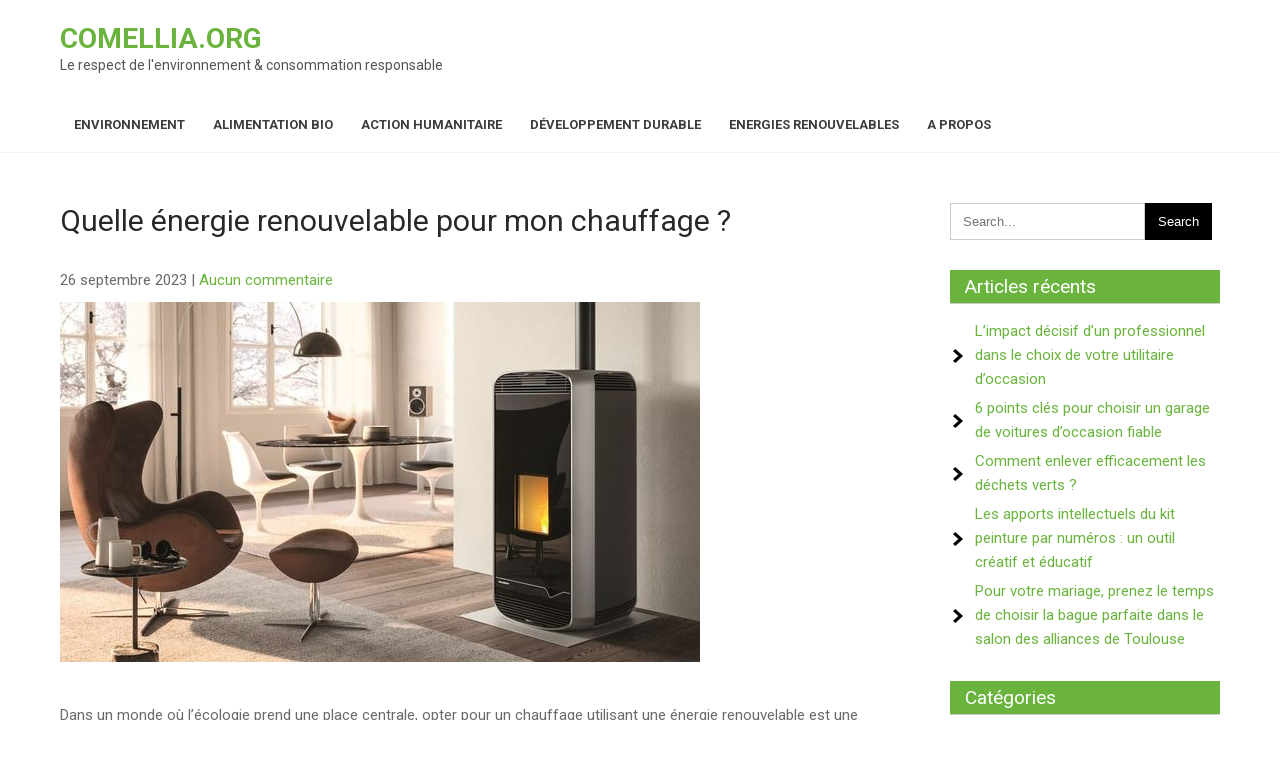

--- FILE ---
content_type: text/html; charset=UTF-8
request_url: https://comellia.org/quelle-energie-renouvelable-pour-mon-chauffage/
body_size: 14311
content:
<!DOCTYPE html>
<html lang="fr-FR" prefix="og: https://ogp.me/ns#">
<head>
<meta charset="UTF-8">
<meta name="viewport" content="width=device-width">
<link rel="profile" href="https://gmpg.org/xfn/11">

<!-- Optimisation des moteurs de recherche par Rank Math - https://rankmath.com/ -->
<title>Quelle énergie renouvelable pour mon chauffage ? - Comellia.org</title>
<meta name="robots" content="follow, index, max-snippet:-1, max-video-preview:-1, max-image-preview:large"/>
<link rel="canonical" href="https://comellia.org/quelle-energie-renouvelable-pour-mon-chauffage/" />
<meta property="og:locale" content="fr_FR" />
<meta property="og:type" content="article" />
<meta property="og:title" content="Quelle énergie renouvelable pour mon chauffage ? - Comellia.org" />
<meta property="og:description" content="Dans un monde où l’écologie prend une place centrale, opter pour un chauffage utilisant une énergie renouvelable est une préoccupation majeure. Quelle est la meilleure source d&rsquo;énergie renouvelable pour le chauffage de votre habitat, tout en étant économique et efficiente ? Cet article vous guide à travers les différentes alternatives disponibles, vous aidant ainsi à [&hellip;]" />
<meta property="og:url" content="https://comellia.org/quelle-energie-renouvelable-pour-mon-chauffage/" />
<meta property="og:site_name" content="Comellia.org" />
<meta property="article:section" content="Energies Renouvelables" />
<meta property="og:updated_time" content="2023-09-26T12:32:39+02:00" />
<meta property="og:image" content="https://comellia.org/wp-content/uploads/2023/09/poele-palazzetti_6120607.jpg" />
<meta property="og:image:secure_url" content="https://comellia.org/wp-content/uploads/2023/09/poele-palazzetti_6120607.jpg" />
<meta property="og:image:width" content="640" />
<meta property="og:image:height" content="360" />
<meta property="og:image:alt" content="Quelle énergie renouvelable pour mon chauffage ?" />
<meta property="og:image:type" content="image/jpeg" />
<meta property="article:published_time" content="2023-09-26T12:32:37+02:00" />
<meta property="article:modified_time" content="2023-09-26T12:32:39+02:00" />
<meta name="twitter:card" content="summary_large_image" />
<meta name="twitter:title" content="Quelle énergie renouvelable pour mon chauffage ? - Comellia.org" />
<meta name="twitter:description" content="Dans un monde où l’écologie prend une place centrale, opter pour un chauffage utilisant une énergie renouvelable est une préoccupation majeure. Quelle est la meilleure source d&rsquo;énergie renouvelable pour le chauffage de votre habitat, tout en étant économique et efficiente ? Cet article vous guide à travers les différentes alternatives disponibles, vous aidant ainsi à [&hellip;]" />
<meta name="twitter:image" content="https://comellia.org/wp-content/uploads/2023/09/poele-palazzetti_6120607.jpg" />
<meta name="twitter:label1" content="Écrit par" />
<meta name="twitter:data1" content="EXPERT SEO AK CONSULTING" />
<meta name="twitter:label2" content="Temps de lecture" />
<meta name="twitter:data2" content="2 minutes" />
<script type="application/ld+json" class="rank-math-schema">{"@context":"https://schema.org","@graph":[{"@type":["Person","Organization"],"@id":"https://comellia.org/#person","name":"Comellia.org"},{"@type":"WebSite","@id":"https://comellia.org/#website","url":"https://comellia.org","name":"Comellia.org","publisher":{"@id":"https://comellia.org/#person"},"inLanguage":"fr-FR"},{"@type":"ImageObject","@id":"https://comellia.org/wp-content/uploads/2023/09/poele-palazzetti_6120607.jpg","url":"https://comellia.org/wp-content/uploads/2023/09/poele-palazzetti_6120607.jpg","width":"640","height":"360","caption":"Quelle \u00e9nergie renouvelable pour mon chauffage\u00a0?","inLanguage":"fr-FR"},{"@type":"WebPage","@id":"https://comellia.org/quelle-energie-renouvelable-pour-mon-chauffage/#webpage","url":"https://comellia.org/quelle-energie-renouvelable-pour-mon-chauffage/","name":"Quelle \u00e9nergie renouvelable pour mon chauffage\u00a0? - Comellia.org","datePublished":"2023-09-26T12:32:37+02:00","dateModified":"2023-09-26T12:32:39+02:00","isPartOf":{"@id":"https://comellia.org/#website"},"primaryImageOfPage":{"@id":"https://comellia.org/wp-content/uploads/2023/09/poele-palazzetti_6120607.jpg"},"inLanguage":"fr-FR"},{"@type":"Person","@id":"https://comellia.org/author/aymen/","name":"EXPERT SEO AK CONSULTING","url":"https://comellia.org/author/aymen/","image":{"@type":"ImageObject","@id":"https://secure.gravatar.com/avatar/2a4b7de7502c37f72d841e26e30c7060?s=96&amp;d=mm&amp;r=g","url":"https://secure.gravatar.com/avatar/2a4b7de7502c37f72d841e26e30c7060?s=96&amp;d=mm&amp;r=g","caption":"EXPERT SEO AK CONSULTING","inLanguage":"fr-FR"},"sameAs":["https://expertseo-consulting.com"]},{"@type":"BlogPosting","headline":"Quelle \u00e9nergie renouvelable pour mon chauffage\u00a0? - Comellia.org","datePublished":"2023-09-26T12:32:37+02:00","dateModified":"2023-09-26T12:32:39+02:00","author":{"@id":"https://comellia.org/author/aymen/","name":"EXPERT SEO AK CONSULTING"},"publisher":{"@id":"https://comellia.org/#person"},"description":"Dans un monde o\u00f9 l\u2019\u00e9cologie prend une place centrale, opter pour un chauffage utilisant une \u00e9nergie renouvelable est une pr\u00e9occupation majeure. Quelle est la meilleure source d'\u00e9nergie renouvelable pour le chauffage de votre habitat, tout en \u00e9tant \u00e9conomique et efficiente ? Cet article vous guide \u00e0 travers les diff\u00e9rentes alternatives disponibles, vous aidant ainsi \u00e0 faire un choix \u00e9clair\u00e9 et adapt\u00e9 \u00e0 vos besoins. Plongez dans l'univers des \u00e9nergies renouvelables pour d\u00e9couvrir le chauffage solaire, les pompes \u00e0 chaleur, le chauffage au bois et l'\u00e9nergie \u00e9olienne comme options potentielles pour chauffer votre domicile de mani\u00e8re durable.","name":"Quelle \u00e9nergie renouvelable pour mon chauffage\u00a0? - Comellia.org","@id":"https://comellia.org/quelle-energie-renouvelable-pour-mon-chauffage/#richSnippet","isPartOf":{"@id":"https://comellia.org/quelle-energie-renouvelable-pour-mon-chauffage/#webpage"},"image":{"@id":"https://comellia.org/wp-content/uploads/2023/09/poele-palazzetti_6120607.jpg"},"inLanguage":"fr-FR","mainEntityOfPage":{"@id":"https://comellia.org/quelle-energie-renouvelable-pour-mon-chauffage/#webpage"}}]}</script>
<!-- /Extension Rank Math WordPress SEO -->

<link rel='dns-prefetch' href='//www.googletagmanager.com' />
<link rel='dns-prefetch' href='//fonts.googleapis.com' />
<link rel="alternate" type="application/rss+xml" title="Comellia.org &raquo; Flux" href="https://comellia.org/feed/" />
<script>
window._wpemojiSettings = {"baseUrl":"https:\/\/s.w.org\/images\/core\/emoji\/14.0.0\/72x72\/","ext":".png","svgUrl":"https:\/\/s.w.org\/images\/core\/emoji\/14.0.0\/svg\/","svgExt":".svg","source":{"concatemoji":"https:\/\/comellia.org\/wp-includes\/js\/wp-emoji-release.min.js?ver=6.4.1"}};
/*! This file is auto-generated */
!function(i,n){var o,s,e;function c(e){try{var t={supportTests:e,timestamp:(new Date).valueOf()};sessionStorage.setItem(o,JSON.stringify(t))}catch(e){}}function p(e,t,n){e.clearRect(0,0,e.canvas.width,e.canvas.height),e.fillText(t,0,0);var t=new Uint32Array(e.getImageData(0,0,e.canvas.width,e.canvas.height).data),r=(e.clearRect(0,0,e.canvas.width,e.canvas.height),e.fillText(n,0,0),new Uint32Array(e.getImageData(0,0,e.canvas.width,e.canvas.height).data));return t.every(function(e,t){return e===r[t]})}function u(e,t,n){switch(t){case"flag":return n(e,"\ud83c\udff3\ufe0f\u200d\u26a7\ufe0f","\ud83c\udff3\ufe0f\u200b\u26a7\ufe0f")?!1:!n(e,"\ud83c\uddfa\ud83c\uddf3","\ud83c\uddfa\u200b\ud83c\uddf3")&&!n(e,"\ud83c\udff4\udb40\udc67\udb40\udc62\udb40\udc65\udb40\udc6e\udb40\udc67\udb40\udc7f","\ud83c\udff4\u200b\udb40\udc67\u200b\udb40\udc62\u200b\udb40\udc65\u200b\udb40\udc6e\u200b\udb40\udc67\u200b\udb40\udc7f");case"emoji":return!n(e,"\ud83e\udef1\ud83c\udffb\u200d\ud83e\udef2\ud83c\udfff","\ud83e\udef1\ud83c\udffb\u200b\ud83e\udef2\ud83c\udfff")}return!1}function f(e,t,n){var r="undefined"!=typeof WorkerGlobalScope&&self instanceof WorkerGlobalScope?new OffscreenCanvas(300,150):i.createElement("canvas"),a=r.getContext("2d",{willReadFrequently:!0}),o=(a.textBaseline="top",a.font="600 32px Arial",{});return e.forEach(function(e){o[e]=t(a,e,n)}),o}function t(e){var t=i.createElement("script");t.src=e,t.defer=!0,i.head.appendChild(t)}"undefined"!=typeof Promise&&(o="wpEmojiSettingsSupports",s=["flag","emoji"],n.supports={everything:!0,everythingExceptFlag:!0},e=new Promise(function(e){i.addEventListener("DOMContentLoaded",e,{once:!0})}),new Promise(function(t){var n=function(){try{var e=JSON.parse(sessionStorage.getItem(o));if("object"==typeof e&&"number"==typeof e.timestamp&&(new Date).valueOf()<e.timestamp+604800&&"object"==typeof e.supportTests)return e.supportTests}catch(e){}return null}();if(!n){if("undefined"!=typeof Worker&&"undefined"!=typeof OffscreenCanvas&&"undefined"!=typeof URL&&URL.createObjectURL&&"undefined"!=typeof Blob)try{var e="postMessage("+f.toString()+"("+[JSON.stringify(s),u.toString(),p.toString()].join(",")+"));",r=new Blob([e],{type:"text/javascript"}),a=new Worker(URL.createObjectURL(r),{name:"wpTestEmojiSupports"});return void(a.onmessage=function(e){c(n=e.data),a.terminate(),t(n)})}catch(e){}c(n=f(s,u,p))}t(n)}).then(function(e){for(var t in e)n.supports[t]=e[t],n.supports.everything=n.supports.everything&&n.supports[t],"flag"!==t&&(n.supports.everythingExceptFlag=n.supports.everythingExceptFlag&&n.supports[t]);n.supports.everythingExceptFlag=n.supports.everythingExceptFlag&&!n.supports.flag,n.DOMReady=!1,n.readyCallback=function(){n.DOMReady=!0}}).then(function(){return e}).then(function(){var e;n.supports.everything||(n.readyCallback(),(e=n.source||{}).concatemoji?t(e.concatemoji):e.wpemoji&&e.twemoji&&(t(e.twemoji),t(e.wpemoji)))}))}((window,document),window._wpemojiSettings);
</script>

<style id='wp-emoji-styles-inline-css'>

	img.wp-smiley, img.emoji {
		display: inline !important;
		border: none !important;
		box-shadow: none !important;
		height: 1em !important;
		width: 1em !important;
		margin: 0 0.07em !important;
		vertical-align: -0.1em !important;
		background: none !important;
		padding: 0 !important;
	}
</style>
<link rel='stylesheet' id='wp-block-library-css' href='https://comellia.org/wp-includes/css/dist/block-library/style.min.css?ver=6.4.1' media='all' />
<style id='wp-block-library-theme-inline-css'>
.wp-block-audio figcaption{color:#555;font-size:13px;text-align:center}.is-dark-theme .wp-block-audio figcaption{color:hsla(0,0%,100%,.65)}.wp-block-audio{margin:0 0 1em}.wp-block-code{border:1px solid #ccc;border-radius:4px;font-family:Menlo,Consolas,monaco,monospace;padding:.8em 1em}.wp-block-embed figcaption{color:#555;font-size:13px;text-align:center}.is-dark-theme .wp-block-embed figcaption{color:hsla(0,0%,100%,.65)}.wp-block-embed{margin:0 0 1em}.blocks-gallery-caption{color:#555;font-size:13px;text-align:center}.is-dark-theme .blocks-gallery-caption{color:hsla(0,0%,100%,.65)}.wp-block-image figcaption{color:#555;font-size:13px;text-align:center}.is-dark-theme .wp-block-image figcaption{color:hsla(0,0%,100%,.65)}.wp-block-image{margin:0 0 1em}.wp-block-pullquote{border-bottom:4px solid;border-top:4px solid;color:currentColor;margin-bottom:1.75em}.wp-block-pullquote cite,.wp-block-pullquote footer,.wp-block-pullquote__citation{color:currentColor;font-size:.8125em;font-style:normal;text-transform:uppercase}.wp-block-quote{border-left:.25em solid;margin:0 0 1.75em;padding-left:1em}.wp-block-quote cite,.wp-block-quote footer{color:currentColor;font-size:.8125em;font-style:normal;position:relative}.wp-block-quote.has-text-align-right{border-left:none;border-right:.25em solid;padding-left:0;padding-right:1em}.wp-block-quote.has-text-align-center{border:none;padding-left:0}.wp-block-quote.is-large,.wp-block-quote.is-style-large,.wp-block-quote.is-style-plain{border:none}.wp-block-search .wp-block-search__label{font-weight:700}.wp-block-search__button{border:1px solid #ccc;padding:.375em .625em}:where(.wp-block-group.has-background){padding:1.25em 2.375em}.wp-block-separator.has-css-opacity{opacity:.4}.wp-block-separator{border:none;border-bottom:2px solid;margin-left:auto;margin-right:auto}.wp-block-separator.has-alpha-channel-opacity{opacity:1}.wp-block-separator:not(.is-style-wide):not(.is-style-dots){width:100px}.wp-block-separator.has-background:not(.is-style-dots){border-bottom:none;height:1px}.wp-block-separator.has-background:not(.is-style-wide):not(.is-style-dots){height:2px}.wp-block-table{margin:0 0 1em}.wp-block-table td,.wp-block-table th{word-break:normal}.wp-block-table figcaption{color:#555;font-size:13px;text-align:center}.is-dark-theme .wp-block-table figcaption{color:hsla(0,0%,100%,.65)}.wp-block-video figcaption{color:#555;font-size:13px;text-align:center}.is-dark-theme .wp-block-video figcaption{color:hsla(0,0%,100%,.65)}.wp-block-video{margin:0 0 1em}.wp-block-template-part.has-background{margin-bottom:0;margin-top:0;padding:1.25em 2.375em}
</style>
<style id='classic-theme-styles-inline-css'>
/*! This file is auto-generated */
.wp-block-button__link{color:#fff;background-color:#32373c;border-radius:9999px;box-shadow:none;text-decoration:none;padding:calc(.667em + 2px) calc(1.333em + 2px);font-size:1.125em}.wp-block-file__button{background:#32373c;color:#fff;text-decoration:none}
</style>
<style id='global-styles-inline-css'>
body{--wp--preset--color--black: #000000;--wp--preset--color--cyan-bluish-gray: #abb8c3;--wp--preset--color--white: #ffffff;--wp--preset--color--pale-pink: #f78da7;--wp--preset--color--vivid-red: #cf2e2e;--wp--preset--color--luminous-vivid-orange: #ff6900;--wp--preset--color--luminous-vivid-amber: #fcb900;--wp--preset--color--light-green-cyan: #7bdcb5;--wp--preset--color--vivid-green-cyan: #00d084;--wp--preset--color--pale-cyan-blue: #8ed1fc;--wp--preset--color--vivid-cyan-blue: #0693e3;--wp--preset--color--vivid-purple: #9b51e0;--wp--preset--gradient--vivid-cyan-blue-to-vivid-purple: linear-gradient(135deg,rgba(6,147,227,1) 0%,rgb(155,81,224) 100%);--wp--preset--gradient--light-green-cyan-to-vivid-green-cyan: linear-gradient(135deg,rgb(122,220,180) 0%,rgb(0,208,130) 100%);--wp--preset--gradient--luminous-vivid-amber-to-luminous-vivid-orange: linear-gradient(135deg,rgba(252,185,0,1) 0%,rgba(255,105,0,1) 100%);--wp--preset--gradient--luminous-vivid-orange-to-vivid-red: linear-gradient(135deg,rgba(255,105,0,1) 0%,rgb(207,46,46) 100%);--wp--preset--gradient--very-light-gray-to-cyan-bluish-gray: linear-gradient(135deg,rgb(238,238,238) 0%,rgb(169,184,195) 100%);--wp--preset--gradient--cool-to-warm-spectrum: linear-gradient(135deg,rgb(74,234,220) 0%,rgb(151,120,209) 20%,rgb(207,42,186) 40%,rgb(238,44,130) 60%,rgb(251,105,98) 80%,rgb(254,248,76) 100%);--wp--preset--gradient--blush-light-purple: linear-gradient(135deg,rgb(255,206,236) 0%,rgb(152,150,240) 100%);--wp--preset--gradient--blush-bordeaux: linear-gradient(135deg,rgb(254,205,165) 0%,rgb(254,45,45) 50%,rgb(107,0,62) 100%);--wp--preset--gradient--luminous-dusk: linear-gradient(135deg,rgb(255,203,112) 0%,rgb(199,81,192) 50%,rgb(65,88,208) 100%);--wp--preset--gradient--pale-ocean: linear-gradient(135deg,rgb(255,245,203) 0%,rgb(182,227,212) 50%,rgb(51,167,181) 100%);--wp--preset--gradient--electric-grass: linear-gradient(135deg,rgb(202,248,128) 0%,rgb(113,206,126) 100%);--wp--preset--gradient--midnight: linear-gradient(135deg,rgb(2,3,129) 0%,rgb(40,116,252) 100%);--wp--preset--font-size--small: 13px;--wp--preset--font-size--medium: 20px;--wp--preset--font-size--large: 36px;--wp--preset--font-size--x-large: 42px;--wp--preset--spacing--20: 0.44rem;--wp--preset--spacing--30: 0.67rem;--wp--preset--spacing--40: 1rem;--wp--preset--spacing--50: 1.5rem;--wp--preset--spacing--60: 2.25rem;--wp--preset--spacing--70: 3.38rem;--wp--preset--spacing--80: 5.06rem;--wp--preset--shadow--natural: 6px 6px 9px rgba(0, 0, 0, 0.2);--wp--preset--shadow--deep: 12px 12px 50px rgba(0, 0, 0, 0.4);--wp--preset--shadow--sharp: 6px 6px 0px rgba(0, 0, 0, 0.2);--wp--preset--shadow--outlined: 6px 6px 0px -3px rgba(255, 255, 255, 1), 6px 6px rgba(0, 0, 0, 1);--wp--preset--shadow--crisp: 6px 6px 0px rgba(0, 0, 0, 1);}:where(.is-layout-flex){gap: 0.5em;}:where(.is-layout-grid){gap: 0.5em;}body .is-layout-flow > .alignleft{float: left;margin-inline-start: 0;margin-inline-end: 2em;}body .is-layout-flow > .alignright{float: right;margin-inline-start: 2em;margin-inline-end: 0;}body .is-layout-flow > .aligncenter{margin-left: auto !important;margin-right: auto !important;}body .is-layout-constrained > .alignleft{float: left;margin-inline-start: 0;margin-inline-end: 2em;}body .is-layout-constrained > .alignright{float: right;margin-inline-start: 2em;margin-inline-end: 0;}body .is-layout-constrained > .aligncenter{margin-left: auto !important;margin-right: auto !important;}body .is-layout-constrained > :where(:not(.alignleft):not(.alignright):not(.alignfull)){max-width: var(--wp--style--global--content-size);margin-left: auto !important;margin-right: auto !important;}body .is-layout-constrained > .alignwide{max-width: var(--wp--style--global--wide-size);}body .is-layout-flex{display: flex;}body .is-layout-flex{flex-wrap: wrap;align-items: center;}body .is-layout-flex > *{margin: 0;}body .is-layout-grid{display: grid;}body .is-layout-grid > *{margin: 0;}:where(.wp-block-columns.is-layout-flex){gap: 2em;}:where(.wp-block-columns.is-layout-grid){gap: 2em;}:where(.wp-block-post-template.is-layout-flex){gap: 1.25em;}:where(.wp-block-post-template.is-layout-grid){gap: 1.25em;}.has-black-color{color: var(--wp--preset--color--black) !important;}.has-cyan-bluish-gray-color{color: var(--wp--preset--color--cyan-bluish-gray) !important;}.has-white-color{color: var(--wp--preset--color--white) !important;}.has-pale-pink-color{color: var(--wp--preset--color--pale-pink) !important;}.has-vivid-red-color{color: var(--wp--preset--color--vivid-red) !important;}.has-luminous-vivid-orange-color{color: var(--wp--preset--color--luminous-vivid-orange) !important;}.has-luminous-vivid-amber-color{color: var(--wp--preset--color--luminous-vivid-amber) !important;}.has-light-green-cyan-color{color: var(--wp--preset--color--light-green-cyan) !important;}.has-vivid-green-cyan-color{color: var(--wp--preset--color--vivid-green-cyan) !important;}.has-pale-cyan-blue-color{color: var(--wp--preset--color--pale-cyan-blue) !important;}.has-vivid-cyan-blue-color{color: var(--wp--preset--color--vivid-cyan-blue) !important;}.has-vivid-purple-color{color: var(--wp--preset--color--vivid-purple) !important;}.has-black-background-color{background-color: var(--wp--preset--color--black) !important;}.has-cyan-bluish-gray-background-color{background-color: var(--wp--preset--color--cyan-bluish-gray) !important;}.has-white-background-color{background-color: var(--wp--preset--color--white) !important;}.has-pale-pink-background-color{background-color: var(--wp--preset--color--pale-pink) !important;}.has-vivid-red-background-color{background-color: var(--wp--preset--color--vivid-red) !important;}.has-luminous-vivid-orange-background-color{background-color: var(--wp--preset--color--luminous-vivid-orange) !important;}.has-luminous-vivid-amber-background-color{background-color: var(--wp--preset--color--luminous-vivid-amber) !important;}.has-light-green-cyan-background-color{background-color: var(--wp--preset--color--light-green-cyan) !important;}.has-vivid-green-cyan-background-color{background-color: var(--wp--preset--color--vivid-green-cyan) !important;}.has-pale-cyan-blue-background-color{background-color: var(--wp--preset--color--pale-cyan-blue) !important;}.has-vivid-cyan-blue-background-color{background-color: var(--wp--preset--color--vivid-cyan-blue) !important;}.has-vivid-purple-background-color{background-color: var(--wp--preset--color--vivid-purple) !important;}.has-black-border-color{border-color: var(--wp--preset--color--black) !important;}.has-cyan-bluish-gray-border-color{border-color: var(--wp--preset--color--cyan-bluish-gray) !important;}.has-white-border-color{border-color: var(--wp--preset--color--white) !important;}.has-pale-pink-border-color{border-color: var(--wp--preset--color--pale-pink) !important;}.has-vivid-red-border-color{border-color: var(--wp--preset--color--vivid-red) !important;}.has-luminous-vivid-orange-border-color{border-color: var(--wp--preset--color--luminous-vivid-orange) !important;}.has-luminous-vivid-amber-border-color{border-color: var(--wp--preset--color--luminous-vivid-amber) !important;}.has-light-green-cyan-border-color{border-color: var(--wp--preset--color--light-green-cyan) !important;}.has-vivid-green-cyan-border-color{border-color: var(--wp--preset--color--vivid-green-cyan) !important;}.has-pale-cyan-blue-border-color{border-color: var(--wp--preset--color--pale-cyan-blue) !important;}.has-vivid-cyan-blue-border-color{border-color: var(--wp--preset--color--vivid-cyan-blue) !important;}.has-vivid-purple-border-color{border-color: var(--wp--preset--color--vivid-purple) !important;}.has-vivid-cyan-blue-to-vivid-purple-gradient-background{background: var(--wp--preset--gradient--vivid-cyan-blue-to-vivid-purple) !important;}.has-light-green-cyan-to-vivid-green-cyan-gradient-background{background: var(--wp--preset--gradient--light-green-cyan-to-vivid-green-cyan) !important;}.has-luminous-vivid-amber-to-luminous-vivid-orange-gradient-background{background: var(--wp--preset--gradient--luminous-vivid-amber-to-luminous-vivid-orange) !important;}.has-luminous-vivid-orange-to-vivid-red-gradient-background{background: var(--wp--preset--gradient--luminous-vivid-orange-to-vivid-red) !important;}.has-very-light-gray-to-cyan-bluish-gray-gradient-background{background: var(--wp--preset--gradient--very-light-gray-to-cyan-bluish-gray) !important;}.has-cool-to-warm-spectrum-gradient-background{background: var(--wp--preset--gradient--cool-to-warm-spectrum) !important;}.has-blush-light-purple-gradient-background{background: var(--wp--preset--gradient--blush-light-purple) !important;}.has-blush-bordeaux-gradient-background{background: var(--wp--preset--gradient--blush-bordeaux) !important;}.has-luminous-dusk-gradient-background{background: var(--wp--preset--gradient--luminous-dusk) !important;}.has-pale-ocean-gradient-background{background: var(--wp--preset--gradient--pale-ocean) !important;}.has-electric-grass-gradient-background{background: var(--wp--preset--gradient--electric-grass) !important;}.has-midnight-gradient-background{background: var(--wp--preset--gradient--midnight) !important;}.has-small-font-size{font-size: var(--wp--preset--font-size--small) !important;}.has-medium-font-size{font-size: var(--wp--preset--font-size--medium) !important;}.has-large-font-size{font-size: var(--wp--preset--font-size--large) !important;}.has-x-large-font-size{font-size: var(--wp--preset--font-size--x-large) !important;}
.wp-block-navigation a:where(:not(.wp-element-button)){color: inherit;}
:where(.wp-block-post-template.is-layout-flex){gap: 1.25em;}:where(.wp-block-post-template.is-layout-grid){gap: 1.25em;}
:where(.wp-block-columns.is-layout-flex){gap: 2em;}:where(.wp-block-columns.is-layout-grid){gap: 2em;}
.wp-block-pullquote{font-size: 1.5em;line-height: 1.6;}
</style>
<link rel='stylesheet' id='ez-toc-css' href='https://comellia.org/wp-content/plugins/easy-table-of-contents/assets/css/screen.min.css?ver=2.0.76' media='all' />
<style id='ez-toc-inline-css'>
div#ez-toc-container .ez-toc-title {font-size: 120%;}div#ez-toc-container .ez-toc-title {font-weight: 500;}div#ez-toc-container ul li , div#ez-toc-container ul li a {font-size: 95%;}div#ez-toc-container ul li , div#ez-toc-container ul li a {font-weight: 500;}div#ez-toc-container nav ul ul li {font-size: 90%;}
.ez-toc-container-direction {direction: ltr;}.ez-toc-counter ul{counter-reset: item ;}.ez-toc-counter nav ul li a::before {content: counters(item, '.', decimal) '. ';display: inline-block;counter-increment: item;flex-grow: 0;flex-shrink: 0;margin-right: .2em; float: left; }.ez-toc-widget-direction {direction: ltr;}.ez-toc-widget-container ul{counter-reset: item ;}.ez-toc-widget-container nav ul li a::before {content: counters(item, '.', decimal) '. ';display: inline-block;counter-increment: item;flex-grow: 0;flex-shrink: 0;margin-right: .2em; float: left; }
</style>
<link rel='stylesheet' id='econature-lite-font-css' href='https://fonts.googleapis.com/css?family=Roboto%3A300%2C400%2C500%2C600%2C700%7CRoboto+Condensed%3A700&#038;ver=6.4.1' media='all' />
<link rel='stylesheet' id='econature-lite-basic-style-css' href='https://comellia.org/wp-content/themes/econature-lite/style.css?ver=6.4.1' media='all' />
<link rel='stylesheet' id='econature-lite-responsive-style-css' href='https://comellia.org/wp-content/themes/econature-lite/css/theme-responsive.css?ver=6.4.1' media='all' />
<link rel='stylesheet' id='nivo-style-css' href='https://comellia.org/wp-content/themes/econature-lite/css/nivo-slider.css?ver=6.4.1' media='all' />
<link rel='stylesheet' id='font-awesome-style-css' href='https://comellia.org/wp-content/themes/econature-lite/css/font-awesome.css?ver=6.4.1' media='all' />
<script src="https://comellia.org/wp-includes/js/jquery/jquery.min.js?ver=3.7.1" id="jquery-core-js"></script>
<script src="https://comellia.org/wp-includes/js/jquery/jquery-migrate.min.js?ver=3.4.1" id="jquery-migrate-js"></script>
<script src="https://comellia.org/wp-content/themes/econature-lite/js/jquery.nivo.slider.js?ver=6.4.1" id="jquery-nivo-slider-js-js"></script>
<script src="https://comellia.org/wp-content/themes/econature-lite/js/custom.js?ver=6.4.1" id="econature-lite-customscripts-js"></script>

<!-- Extrait de code de la balise Google (gtag.js) ajouté par Site Kit -->
<!-- Extrait Google Analytics ajouté par Site Kit -->
<script src="https://www.googletagmanager.com/gtag/js?id=GT-5TQVXS5M" id="google_gtagjs-js" async></script>
<script id="google_gtagjs-js-after">
window.dataLayer = window.dataLayer || [];function gtag(){dataLayer.push(arguments);}
gtag("set","linker",{"domains":["comellia.org"]});
gtag("js", new Date());
gtag("set", "developer_id.dZTNiMT", true);
gtag("config", "GT-5TQVXS5M");
 window._googlesitekit = window._googlesitekit || {}; window._googlesitekit.throttledEvents = []; window._googlesitekit.gtagEvent = (name, data) => { var key = JSON.stringify( { name, data } ); if ( !! window._googlesitekit.throttledEvents[ key ] ) { return; } window._googlesitekit.throttledEvents[ key ] = true; setTimeout( () => { delete window._googlesitekit.throttledEvents[ key ]; }, 5 ); gtag( "event", name, { ...data, event_source: "site-kit" } ); };
</script>
<link rel="https://api.w.org/" href="https://comellia.org/wp-json/" /><link rel="alternate" type="application/json" href="https://comellia.org/wp-json/wp/v2/posts/1330" /><link rel="EditURI" type="application/rsd+xml" title="RSD" href="https://comellia.org/xmlrpc.php?rsd" />
<meta name="generator" content="WordPress 6.4.1" />
<link rel='shortlink' href='https://comellia.org/?p=1330' />
<link rel="alternate" type="application/json+oembed" href="https://comellia.org/wp-json/oembed/1.0/embed?url=https%3A%2F%2Fcomellia.org%2Fquelle-energie-renouvelable-pour-mon-chauffage%2F" />
<link rel="alternate" type="text/xml+oembed" href="https://comellia.org/wp-json/oembed/1.0/embed?url=https%3A%2F%2Fcomellia.org%2Fquelle-energie-renouvelable-pour-mon-chauffage%2F&#038;format=xml" />
<meta name="generator" content="Site Kit by Google 1.170.0" /><style>
	a,
	.tm_client strong,
	.postmeta a:hover,
	#sidebar ul li a:hover,
	.blog-post h3.entry-title,
	a.blog-more:hover,
	#commentform input#submit,
	input.search-submit,
	.blog-date .date,
	.sitenav ul li.current_page_item a,
	.sitenav ul li a:hover, 
	.sitenav ul li.current_page_item ul li a:hover{
		color:#6ab43e;
	}
	h3.widget-title,
	.nav-links .current,
	.nav-links a:hover,
	p.form-submit input[type="submit"],
	.header-btn a,
	.nature-slider .inner-caption .sliderbtn,
	.read-more,
	.nivo-controlNav a,
	.header-top-head,
	.intro-content .section_head h2.section_title:after,
	.feat-box{
		background-color:#6ab43e;
	}
	#header{
		background-color:#ffffff;
	}
	.copyright-wrapper{
		background-color:#2e1b06;
	}
</style>
	<style type="text/css">
			#header{
			background-image: url();
			background-position: center top;
		}
		h1.site-title a { color:#6ab43e;}
		
	</style>
	</head>

<body class="post-template-default single single-post postid-1330 single-format-standard wp-embed-responsive group-blog">
<a class="skip-link screen-reader-text" href="#sitemain">
	Skip to content</a>

<header id="header" class="header">
	<div class="container">
		<div class="flex-box">
			<div class="head-left">
				<div class="site-logo">
										<div class="site-title-desc">
						<h1 class="site-title">
							<a href="https://comellia.org/" rel="home">Comellia.org</a>
						</h1>
						<p class="site-description">Le respect de l&#039;environnement &amp; consommation responsable</p>					</div><!-- site-title-desc -->
				</div><!-- site-logo -->
			</div>
			
			<div class="head-right">
				<div class="toggle">
					<a class="toggleMenu" href="#">Menu</a>
				</div><!-- toggle --> 	
				<nav id="main-navigation" class="site-navigation primary-navigation sitenav" role="navigation">		
					<div class="menu-menu-superieur-container"><ul id="menu-menu-superieur" class="menu"><li id="menu-item-79" class="menu-item menu-item-type-taxonomy menu-item-object-category menu-item-79"><a href="https://comellia.org/category/environnement/">Environnement</a></li>
<li id="menu-item-76" class="menu-item menu-item-type-taxonomy menu-item-object-category menu-item-76"><a href="https://comellia.org/category/alimentation-bio/">Alimentation Bio</a></li>
<li id="menu-item-75" class="menu-item menu-item-type-taxonomy menu-item-object-category menu-item-75"><a href="https://comellia.org/category/action-humanitaire/">Action Humanitaire</a></li>
<li id="menu-item-77" class="menu-item menu-item-type-taxonomy menu-item-object-category menu-item-77"><a href="https://comellia.org/category/developpement-durable/">Développement Durable</a></li>
<li id="menu-item-78" class="menu-item menu-item-type-taxonomy menu-item-object-category current-post-ancestor current-menu-parent current-post-parent menu-item-78"><a href="https://comellia.org/category/energies-renouvelables/">Energies Renouvelables</a></li>
<li id="menu-item-295" class="menu-item menu-item-type-post_type menu-item-object-page menu-item-295"><a href="https://comellia.org/a-propos/">A propos</a></li>
</ul></div>				</nav>
			</div><!-- header right -->
			
						
		</div><!-- flex-box -->
	</div><!-- wrap -->
</header><!-- header -->

<div id="navigation">
	<div class="container">
		
	</div>
</div><!-- navigation -->  <div class="main-container">
<div class="content-area">
    <div class="middle-align content_sidebar">
        <div class="site-main" id="sitemain">
			                <article id="post-1330" class="single-post post-1330 post type-post status-publish format-standard has-post-thumbnail hentry category-energies-renouvelables">

    <header class="entry-header">
        <h1 class="entry-title">Quelle énergie renouvelable pour mon chauffage ?</h1>
    </header><!-- .entry-header -->

    <div class="entry-content">
        <div class="postmeta">
            <div class="post-date">26 septembre 2023</div><!-- post-date -->
            <div class="post-comment"> | <a href="https://comellia.org/quelle-energie-renouvelable-pour-mon-chauffage/#respond">Aucun commentaire</a></div>
            <div class="clear"></div>
        </div><!-- postmeta -->
		<div class="post-thumb"><img width="640" height="360" src="https://comellia.org/wp-content/uploads/2023/09/poele-palazzetti_6120607.jpg" class="attachment-post-thumbnail size-post-thumbnail wp-post-image" alt="Quelle énergie renouvelable pour mon chauffage ?" decoding="async" fetchpriority="high" srcset="https://comellia.org/wp-content/uploads/2023/09/poele-palazzetti_6120607.jpg 640w, https://comellia.org/wp-content/uploads/2023/09/poele-palazzetti_6120607-300x169.jpg 300w, https://comellia.org/wp-content/uploads/2023/09/poele-palazzetti_6120607-1x1.jpg 1w" sizes="(max-width: 640px) 100vw, 640px" /></div><br />        
<p>Dans un monde où l’écologie prend une place centrale, opter pour un chauffage utilisant une énergie renouvelable est une préoccupation majeure. <strong>Quelle est la meilleure source d&rsquo;énergie renouvelable pour le chauffage de votre habitat, tout en étant économique et efficiente ?</strong> Cet article vous guide à travers les différentes alternatives disponibles, vous aidant ainsi à faire un choix éclairé et adapté à vos besoins. Plongez dans l&rsquo;univers des énergies renouvelables pour découvrir le chauffage solaire, les pompes à chaleur, le chauffage au bois et l&rsquo;énergie éolienne comme options potentielles pour chauffer votre domicile de manière durable.</p>



<div id="ez-toc-container" class="ez-toc-v2_0_76 counter-hierarchy ez-toc-counter ez-toc-grey ez-toc-container-direction">
<div class="ez-toc-title-container">
<p class="ez-toc-title" style="cursor:inherit">Table of Contents</p>
<span class="ez-toc-title-toggle"><a href="#" class="ez-toc-pull-right ez-toc-btn ez-toc-btn-xs ez-toc-btn-default ez-toc-toggle" aria-label="Toggle Table of Content"><span class="ez-toc-js-icon-con"><span class=""><span class="eztoc-hide" style="display:none;">Toggle</span><span class="ez-toc-icon-toggle-span"><svg style="fill: #999;color:#999" xmlns="http://www.w3.org/2000/svg" class="list-377408" width="20px" height="20px" viewBox="0 0 24 24" fill="none"><path d="M6 6H4v2h2V6zm14 0H8v2h12V6zM4 11h2v2H4v-2zm16 0H8v2h12v-2zM4 16h2v2H4v-2zm16 0H8v2h12v-2z" fill="currentColor"></path></svg><svg style="fill: #999;color:#999" class="arrow-unsorted-368013" xmlns="http://www.w3.org/2000/svg" width="10px" height="10px" viewBox="0 0 24 24" version="1.2" baseProfile="tiny"><path d="M18.2 9.3l-6.2-6.3-6.2 6.3c-.2.2-.3.4-.3.7s.1.5.3.7c.2.2.4.3.7.3h11c.3 0 .5-.1.7-.3.2-.2.3-.5.3-.7s-.1-.5-.3-.7zM5.8 14.7l6.2 6.3 6.2-6.3c.2-.2.3-.5.3-.7s-.1-.5-.3-.7c-.2-.2-.4-.3-.7-.3h-11c-.3 0-.5.1-.7.3-.2.2-.3.5-.3.7s.1.5.3.7z"/></svg></span></span></span></a></span></div>
<nav><ul class='ez-toc-list ez-toc-list-level-1 ' ><li class='ez-toc-page-1 ez-toc-heading-level-2'><a class="ez-toc-link ez-toc-heading-1" href="#Chauffage_solaire" >Chauffage solaire</a></li><li class='ez-toc-page-1 ez-toc-heading-level-2'><a class="ez-toc-link ez-toc-heading-2" href="#Le_pompage_de_chaleur" >Le pompage de chaleur</a></li><li class='ez-toc-page-1 ez-toc-heading-level-2'><a class="ez-toc-link ez-toc-heading-3" href="#Le_chauffage_eolien" >Le chauffage éolien</a></li><li class='ez-toc-page-1 ez-toc-heading-level-2'><a class="ez-toc-link ez-toc-heading-4" href="#Le_chauffage_au_bois" >Le chauffage au bois</a></li></ul></nav></div>
<h2 class="wp-block-heading"><span class="ez-toc-section" id="Chauffage_solaire"></span>Chauffage solaire<span class="ez-toc-section-end"></span></h2>



<p>Le chauffage solaire est une option écologique et économique pour chauffer votre maison. En exploitant l&rsquo;énergie du soleil, vous pouvez réduire considérablement vos factures d&rsquo;énergie. Les panneaux solaires thermiques sont utilisés pour capturer l&rsquo;énergie solaire, qui est ensuite convertie en chaleur pour votre maison.</p>



<p>Cependant, il est important de noter que l&rsquo;efficacité de ce système dépend largement de l&#8217;emplacement géographique et de l&rsquo;exposition au soleil. De plus, le coût initial d&rsquo;installation des panneaux solaires peut être élevé, mais les économies réalisées sur le long terme peuvent compenser cet investissement.</p>



<h2 class="wp-block-heading"><span class="ez-toc-section" id="Le_pompage_de_chaleur"></span>Le pompage de chaleur<span class="ez-toc-section-end"></span></h2>



<p>Le pompage de chaleur est une autre alternative viable pour un chauffage respectueux de l’environnement. Cette technique exploite la chaleur présente dans le sol, l&rsquo;eau ou l&rsquo;air pour chauffer votre domicile. Elle s&rsquo;avère être une solution de chauffage efficace et constante car elle ne dépend pas des conditions météorologiques.</p>



<p>Néanmoins, tout comme le chauffage solaire, l&rsquo;installation d&rsquo;une pompe à chaleur peut nécessiter un investissement initial conséquent. Cependant, les pompes à chaleur offrent un excellent rendement énergétique, ce qui se traduit par des économies d&rsquo;énergie et une réduction significative des factures de chauffage sur le long terme.</p>



<h2 class="wp-block-heading"><span class="ez-toc-section" id="Le_chauffage_eolien"></span>Le chauffage éolien<span class="ez-toc-section-end"></span></h2>



<p>L&rsquo;énergie éolienne est une autre source d&rsquo;énergie renouvelable qui peut être utilisée pour alimenter votre système de chauffage. Les éoliennes convertissent l&rsquo;énergie du vent en électricité, qui peut ensuite être utilisée pour chauffer votre maison. Bien que ce ne soit pas la source d&rsquo;énergie la plus constante en raison de la variabilité du vent, le chauffage éolien peut être une excellente option complémentaire à d&rsquo;autres sources d&rsquo;énergie renouvelable.</p>



<p>Un avantage majeur du chauffage éolien est qu&rsquo;il peut générer de l&rsquo;électricité même lorsque vous ne l&rsquo;utilisez pas, vous permettant de vendre l&rsquo;excédent d&rsquo;électricité pour compenser les coûts. Cependant, comme pour les autres options de chauffage renouvelable, l&rsquo;installation d&rsquo;éoliennes peut représenter un coût initial élevé.</p>



<h2 class="wp-block-heading"><span class="ez-toc-section" id="Le_chauffage_au_bois"></span>Le chauffage au bois<span class="ez-toc-section-end"></span></h2>



<p>Le chauffage au bois, vieille méthode éprouvée, revient au-devant de la scène comme une alternative efficace et écologique. Utilisé dans les poêles à bois, les chaudières à bois ou les inserts, le bois est une énergie renouvelable propre si l&rsquo;on opte pour du bois issu de forêts gérées durablement. D’ailleurs, <a href="https://www.foyer-electrique.com/comment-choisir-un-poele-de-chauffage/" target="_blank" rel="noopener">cet article sur les critères de choix du poêle de chauffage</a> en parle en profondeur.</p>



<p>Le principal avantage du chauffage au bois est son faible coût comparé aux énergies fossiles. Il est également considéré comme neutre en carbone, car le CO2 émis lors de la combustion est compensé par le CO2 absorbé par les arbres durant leur croissance. Toutefois, le chauffage au bois exige un espace de stockage suffisant et une alimentation régulière en combustible.</p>
        </div><!-- .entry-content --><div class="clear"></div>
                <div class="postmeta">
            <div class="post-categories"><a href="https://comellia.org/category/energies-renouvelables/" rel="category tag">Energies Renouvelables</a></div>
            <div class="post-tags"> </div>
            <div class="clear"></div>
        </div><!-- postmeta -->
    
   
    <footer class="entry-meta">
            </footer><!-- .entry-meta -->

</article>                
	<nav class="navigation post-navigation" aria-label="Publications">
		<h2 class="screen-reader-text">Navigation de l’article</h2>
		<div class="nav-links"><div class="nav-previous"><a href="https://comellia.org/quand-contacter-un-elagueur-professionnel/" rel="prev">Quand contacter un élagueur professionnel ?</a></div><div class="nav-next"><a href="https://comellia.org/borne-de-recharge-60-90-kw-dc-ccs2-occp/" rel="next">Borne de recharge 60/90 kW DC CCS2 OCCP</a></div></div>
	</nav>                                    </div>
        <div id="sidebar">
    
    <aside id="search-2" class="widget widget_search"><form role="search" method="get" class="search-form" action="https://comellia.org/">
	<label>
		<input type="search" class="search-field" placeholder="Search..." value="" name="s">
	</label>
	<input type="submit" class="search-submit" value="Search">
</form>
</aside>
		<aside id="recent-posts-2" class="widget widget_recent_entries">
		<h3 class="widget-title">Articles récents</h3><nav aria-label="Articles récents">
		<ul>
											<li>
					<a href="https://comellia.org/limpact-decisif-dun-professionnel-dans-le-choix-de-votre-utilitaire-doccasion/">L’impact décisif d’un professionnel dans le choix de votre utilitaire d’occasion</a>
									</li>
											<li>
					<a href="https://comellia.org/6-points-cles-pour-choisir-un-garage-de-voitures-doccasion-fiable/">6 points clés pour choisir un garage de voitures d’occasion fiable</a>
									</li>
											<li>
					<a href="https://comellia.org/comment-enlever-efficacement-les-dechets-verts/">Comment enlever efficacement les déchets verts ?</a>
									</li>
											<li>
					<a href="https://comellia.org/les-apports-intellectuels-du-kit-peinture-par-numeros-un-outil-creatif-et-educatif/">Les apports intellectuels du kit peinture par numéros : un outil créatif et éducatif</a>
									</li>
											<li>
					<a href="https://comellia.org/pour-votre-mariage-prenez-le-temps-de-choisir-la-bague-parfaite-dans-le-salon-des-alliances-de-toulouse/">Pour votre mariage, prenez le temps de choisir la bague parfaite dans le salon des alliances de Toulouse</a>
									</li>
					</ul>

		</nav></aside><aside id="categories-2" class="widget widget_categories"><h3 class="widget-title">Catégories</h3><nav aria-label="Catégories">
			<ul>
					<li class="cat-item cat-item-10"><a href="https://comellia.org/category/action-humanitaire/">Action Humanitaire</a>
</li>
	<li class="cat-item cat-item-11"><a href="https://comellia.org/category/alimentation-bio/">Alimentation Bio</a>
</li>
	<li class="cat-item cat-item-13"><a href="https://comellia.org/category/developpement-durable/">Développement Durable</a>
</li>
	<li class="cat-item cat-item-12"><a href="https://comellia.org/category/energies-renouvelables/">Energies Renouvelables</a>
</li>
	<li class="cat-item cat-item-14"><a href="https://comellia.org/category/environnement/">Environnement</a>
</li>
	<li class="cat-item cat-item-1"><a href="https://comellia.org/category/non-classe/">Non classé</a>
</li>
			</ul>

			</nav></aside>	
</div><!-- sidebar -->
        <div class="clear"></div>
    </div>
</div>

</div><!-- main-container -->

<div class="copyright-wrapper">
        	<div class="container">
                <div class="copyright">
                    	<p><a href="https://comellia.org/" rel="home">Comellia.org  2026 . Powered by WordPress</p>               
                </div><!-- copyright --><div class="clear"></div>           
            </div><!-- container -->
        </div>
    </div>
        
<p style="text-align: center;"><a href="https://comellia.org/mentions-legales">Mentions légales</a></p><script id="ez-toc-scroll-scriptjs-js-extra">
var eztoc_smooth_local = {"scroll_offset":"30","add_request_uri":"","add_self_reference_link":""};
</script>
<script src="https://comellia.org/wp-content/plugins/easy-table-of-contents/assets/js/smooth_scroll.min.js?ver=2.0.76" id="ez-toc-scroll-scriptjs-js"></script>
<script src="https://comellia.org/wp-content/plugins/easy-table-of-contents/vendor/js-cookie/js.cookie.min.js?ver=2.2.1" id="ez-toc-js-cookie-js"></script>
<script src="https://comellia.org/wp-content/plugins/easy-table-of-contents/vendor/sticky-kit/jquery.sticky-kit.min.js?ver=1.9.2" id="ez-toc-jquery-sticky-kit-js"></script>
<script id="ez-toc-js-js-extra">
var ezTOC = {"smooth_scroll":"1","visibility_hide_by_default":"","scroll_offset":"30","fallbackIcon":"<span class=\"\"><span class=\"eztoc-hide\" style=\"display:none;\">Toggle<\/span><span class=\"ez-toc-icon-toggle-span\"><svg style=\"fill: #999;color:#999\" xmlns=\"http:\/\/www.w3.org\/2000\/svg\" class=\"list-377408\" width=\"20px\" height=\"20px\" viewBox=\"0 0 24 24\" fill=\"none\"><path d=\"M6 6H4v2h2V6zm14 0H8v2h12V6zM4 11h2v2H4v-2zm16 0H8v2h12v-2zM4 16h2v2H4v-2zm16 0H8v2h12v-2z\" fill=\"currentColor\"><\/path><\/svg><svg style=\"fill: #999;color:#999\" class=\"arrow-unsorted-368013\" xmlns=\"http:\/\/www.w3.org\/2000\/svg\" width=\"10px\" height=\"10px\" viewBox=\"0 0 24 24\" version=\"1.2\" baseProfile=\"tiny\"><path d=\"M18.2 9.3l-6.2-6.3-6.2 6.3c-.2.2-.3.4-.3.7s.1.5.3.7c.2.2.4.3.7.3h11c.3 0 .5-.1.7-.3.2-.2.3-.5.3-.7s-.1-.5-.3-.7zM5.8 14.7l6.2 6.3 6.2-6.3c.2-.2.3-.5.3-.7s-.1-.5-.3-.7c-.2-.2-.4-.3-.7-.3h-11c-.3 0-.5.1-.7.3-.2.2-.3.5-.3.7s.1.5.3.7z\"\/><\/svg><\/span><\/span>","chamomile_theme_is_on":""};
</script>
<script src="https://comellia.org/wp-content/plugins/easy-table-of-contents/assets/js/front.min.js?ver=2.0.76-1762352385" id="ez-toc-js-js"></script>
<script id="econature-lite-navigation-js-extra">
var NavigationScreenReaderText = [];
</script>
<script src="https://comellia.org/wp-content/themes/econature-lite/js/navigation.js?ver=20190715" id="econature-lite-navigation-js"></script>

</body>
</html>

<!-- Page cached by LiteSpeed Cache 7.7 on 2026-01-21 21:48:06 -->